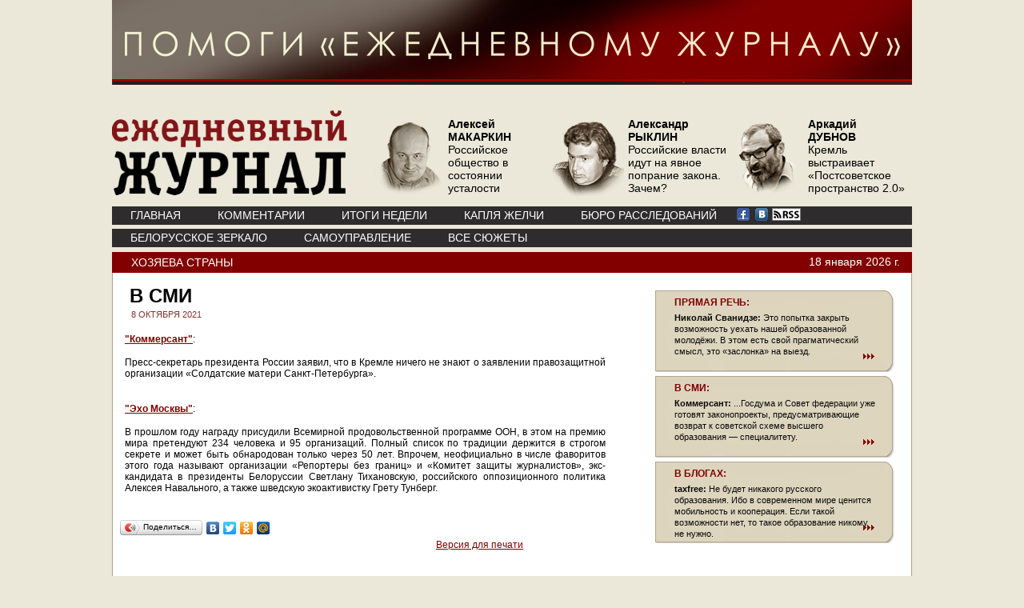

--- FILE ---
content_type: text/html; charset=windows-1251
request_url: https://www.ej2020.ru/?a=note&id=36604
body_size: 13021
content:
<!DOCTYPE HTML PUBLIC "-//W3C//DTD HTML 4.01//EN" "http://www.w3.org/TR/html4/strict.dtd">
<html lang="ru" xmlns:fb="https://www.facebook.com/2008/fbml">
<head>
<meta http-equiv="Content-Type" content="text/html; charset=windows-1251">


<title>Ежедневный Журнал: В СМИ</title>
       <META content=""Коммерсант": Пресс-секретарь президента России заявил, что в Кремле ничего не знают о заявлении правозащитной организации &laquo;Солдатские матери Санкт-Петербурга&raquo;." name=description>       

 
<meta  property="og:url" content="http://www.ej2020.ru/?a=note&id=36604"/>


<meta  property="og:title" content="Ежедневный Журнал: В СМИ"/> 

<meta  property="og:description" content=": &quot;Коммерсант&quot;: Пресс-секретарь президента России заявил, что в Кремле ничего не знают о заявлении правозащитной организации &amp;laquo;Солдатские матери Санкт-Петербурга&amp;raquo;."/> 

<!-- http://ej2020.ru/img/LogoInner.gif --><meta  property="og:image" content="/img/logo_og.jpg"> 
 	   

<link rel="stylesheet" href="/css/style.css" type="text/css">
</head>

<script type="text/javascript" src="/js/jquery-min.js"></script>
<script type="text/javascript" src="/js/inner.js"></script>
<script type="text/javascript" src="/js/core.js"></script>
<script type="text/javascript" src="/js/element.js"></script>
<script type="text/javascript" src="/js/events.js"></script>
<script type="text/javascript" src="/js/calendar.js"></script>
<script src="https://www.google-analytics.com/urchin.js" type="text/javascript">
</script>
<script type="text/javascript">
_uacct = "UA-1139781-2";
urchinTracker();
</script>  




<body>

	<div align="center"><a href="/help/"><img src="/help/pomogi3.jpg" width="1000" height="106" alt="" /></a></div>    
		<div id="page"> 
	<div id="header">
			<div class="logo"><a href="/" title="Ежедневный Журнал"><img src="/img/logo.png" alt="Ежедневный Журнал" border="0" /></a></div>
			<div class="avtor-list">
				<ul>
<li><a href="/?a=note&id=36864"><img src="/img/content/authors/new_35/main_6.png" /> <span><strong>Алексей<br>МАКАРКИН</strong><br><p>Российское общество в состоянии усталости</p></span></a></li> <li><a href="/?a=note&id=35774"><img src="/img/content/authors/new_3/main_6.png" /> <span><strong>Александр<br>РЫКЛИН</strong><br><p>Российские власти идут на явное попрание закона. Зачем?</p></span></a></li> <li><a href="/?a=note&id=35741"><img src="/img/content/authors/new_47/main_6.png" /> <span><strong>Аркадий<br>ДУБНОВ</strong><br><p>Кремль выстраивает &laquo;Постсоветское пространство 2.0&raquo;</p></span></a></li> 	
				
				
					<!--li><a href="#"><img src="/img/upload-portret2.png" /> <span>М. ГАНАПОЛЬСКИЙ количества участников митинга разнятся</span></a></li>
					<li><a href="#"><img src="/img/upload-portret2.png" /> <span>М. ГАНАПОЛЬСКИЙ количества участников митинга разнятся</span></a></li>
					<li><a href="#"><img src="/img/upload-portret2.png" /> <span>М. ГАНАПОЛЬСКИЙ количества участников митинга разнятся</span></a></li-->
				</ul>
			</div>
			<div class="menu1">
				<ul>                                        
					<!-- li id=ej_li><a href="/">www.ej.ru</a></li-->
					
<li><a href="/">ГЛАВНАЯ</a></li><li><a href="/?a=comments">КОММЕНТАРИИ</a></li><li><a href="/?a=week">ИТОГИ НЕДЕЛИ</a></li><li><a href="/?a=briefly">КАПЛЯ ЖЕЛЧИ</a></li>
					<li><a href="https://buroej.com/">БЮРО РАССЛЕДОВАНИЙ</a></li>
				</ul>

				<div class="soc">
<a href="https://www.facebook.com/myejforever"><img src="/img/facebook.gif" alt=""></a> <a href="https://vk.com/ejforever"><img src="/img/vkontakte.gif" alt=""></a> <a href="/xml"><img src="/img/small-rss-icon-white.gif"></a>
				</div>


			</div>
			<div class="menu2">
				<ul>   
				
<li><a href="/?a=subject&id=104">Белорусское зеркало</a></li><li><a href="/?a=subject&id=98">Самоуправление</a></li><li><a href="/?a=subject">ВСЕ СЮЖЕТЫ</a></li>



				</ul>
				
			</div>
		</div>
		





 
 

<div class="article">
			<div class="top">
<a href="/?a=subject&id=44">Хозяева страны</a>

				<div class="date">18&nbsp;января&nbsp;2026 г.</div>
			</div>
			<div class="bottom">
				<div class="path-left">
					<div class="title">В СМИ</div>
					<div class="date">8 ОКТЯБРЯ 2021</div>
					<div class="txt_e">
						<p><a href="https://www.kommersant.ru/doc/5019060"><strong>"Коммерсант"</strong></a>:</p>
<p>Пресс-секретарь президента России заявил, что в Кремле ничего не знают о заявлении правозащитной организации &laquo;Солдатские матери Санкт-Петербурга&raquo;.</p>
<p></p>
<p><a href="https://echo.msk.ru/news/2916174-echo.html?utm_source=yxnews&amp;utm_medium=desktop&amp;utm_referrer=https%3A%2F%2Fyandex.ru%2Fnews%2Fsearch%3Ftext%3D"><strong>"Эхо Москвы"</strong></a>:</p>
<p>В прошлом году награду присудили Всемирной продовольственной программе ООН, в этом на премию мира претендуют 234 человека и 95 организаций. Полный список по традиции держится в строгом секрете и может быть обнародован только через 50 лет. Впрочем, неофициально в числе фаворитов этого года называют организации &laquo;Репортеры без границ&raquo; и &laquo;Комитет защиты журналистов&raquo;, экс-кандидата в президенты Белоруссии Светлану Тихановскую, российского оппозиционного политика Алексея Навального, а также шведскую экоактивистку Грету Тунберг.</p>						
												
						
						
					</div>
					<div class="meta">
						
						
						<br>
						<table width="100%" cellpadding="0" cellspacing="0" border="0">
<tr><td valign=top>
<script type="text/javascript" src="//yandex.st/share/share.js" charset="utf-8"></script>
<div style="position:relative;" class="yashare-auto-init" data-yashareL10n="ru" data-yashareType="button" data-yashareQuickServices="yaru,vkontakte,twitter,odnoklassniki,moimir"></div> 
</td><td>	  
	  
</td></tr><tr>
<td><fb:like layout="button_count" action="recommend"></fb:like>
<div id="fb-root"></div>
<script>(function(d, s, id) {
  var js, fjs = d.getElementsByTagName(s)[0];
  if (d.getElementById(id)) return;
  js = d.createElement(s); js.id = id;
  js.src = "//connect.facebook.net/ru_RU/all.js#xfbml=1";
  fjs.parentNode.insertBefore(js, fjs);
}(document, 'script', 'facebook-jssdk'));</script>


      
	  
	  
</td><td><div><a rel="nofollow" href="/?a=note_print&id=36604">Версия для печати</a></div></td></tr>
</table>

					</div>
					<br><br><br><br><br>
		<div class="clear"></div>							
					
            
				
                
                           
			   <div class="title">В СМИ</div>
			<div class="date">2 СЕНТЯБРЯ 2014 
			</div>
			<div class="txt_e">			
			<p><strong><a href="http://ria.ru/defense_safety/20140902/1022469187.html#ixzz3CBIRJqou">РИА &laquo;Новости&raquo;:</a></strong></p>
<p>Эксперты отмечают, что отношения между Россией и странами Запада за последние четыре года претерпели существенные изменения, поэтому никого не удивит, если вероятными противниками в доктрине будут названы именно данные страны.</p>
<p></p>
<p><strong><a href="http://www.sovsekretno.ru/news/id/3851/">&laquo;Совершенно секретно&raquo;</a>:</strong></p>
<p>Из-за &laquo;истерии НАТО&raquo; Россия обозначит реального противника в военной доктрине</p>			</div>
                           
			   <div class="title">В СМИ</div>
			<div class="date">8 СЕНТЯБРЯ 2014 
			</div>
			<div class="txt_e">			
			<p><strong><a href="http://www.km.ru/v-rossii/2011/05/18/borba-za-prava-cheloveka-v-rossii/volya-naroda-vyshe-lyubykh-mezhdunarodnykh-nor">KM.ru</a>:</strong></p>
<p>Воля народа выше любых международных норм.</p>
<p></p>
<p><strong><a href="http://svpressa.ru/politic/article/89166/?rss=1">&laquo;Свободная пресса&raquo;</a>:</strong></p>
<p>Международное правосудие превратилось в разновидность лицемерия. Когда политическая предвзятость выступает под маской &laquo;универсальных&raquo; норм и принципов. В своих решениях оно лишь отражает то реальное соотношение экономических и геополитических потенциалов, которое сложилось на международной арене.</p>
<p></p>			</div>
                           
			   <div class="title">В СМИ</div>
			<div class="date">8 СЕНТЯБРЯ 2014 
			</div>
			<div class="txt_e">			
			<p><strong><a href="http://www.vz.ru/society/2014/9/8/704585.html">Взгляд. Ру</a>:</strong></p>
<p>И сегодня очень многие вещи будут скрыты, и очень многим не поздоровится, потому что у нас научились хорошо осваивать деньги, находить оправдания, как сделать так, чтобы прокуратура не предъявила претензий, а выхлоп &ndash; недоделанные образцы и не в полном объеме</p>
<p></p>
<p><strong><a href="http://www.nakanune.ru/articles/19424">Накануне. Ru</a>:</strong></p>
<p>Скоро президенту РФ придется совместить и пост премьер-министра, управляемость в стране резко падает</p>
<p>&nbsp;</p>			</div>
                           
			   <div class="title">В СМИ</div>
			<div class="date">30 СЕНТЯБРЯ 2014 
			</div>
			<div class="txt_e">			
			<p><a href="http://ria.ru/politics/20140930/1026171992.html"><strong>РИА Новости</strong></a>:</p>
<p>Госдума намерена принять такие меры, чтобы предотвратить повторение случаев, подобных поездке эсера Дмитрия Гудкова в США, когда он выступил в американском сенате с критикой коррупционеров в высших эшелонах российской власти.</p>
<p></p>
<p><strong><a href="http://izvestia.ru/news/577327">Известия</a></strong>:</p>
<p>Депутат Госдумы, глава юридической службы КПРФ Вадим Соловьев готовит проект закона о внесении изменений в ФЗ &laquo;О статусе члена Совета Федерации и статусе депутата Госдумы Федерального собрания РФ&raquo;. Согласно готовящимся поправкам, законодатели обеих палат парламента, за исключением отпуска, смогут покидать территорию России только при необходимости лечения в иностранных медучреждениях или по причине служебных командировок. Однако для этого народные избранники должны будут предоставить соответствующие документы в аппарат Госдумы.</p>
<div style="overflow: hidden; color: #000000; background-color: #ffffff; text-align: left; text-decoration: none;"></div>
<div style="overflow: hidden; color: #000000; background-color: #ffffff; text-align: left; text-decoration: none;"></div>			</div>
                           
			   <div class="title">В СМИ</div>
			<div class="date">23 ОКТЯБРЯ 2014 
			</div>
			<div class="txt_e">			
			<p><b><a href="http://newsru.com/russia/23oct2014/senergy.html">NEWSRU.com</a></b>:</p>
<p>вслед за первым заместителем главы президентской администрации Вячеславом Володиным, который выразил ключевой тезис, который, по его мнению, "наиболее четко отражает сегодняшнее состояние нашей страны и ее граждан: пока есть Путин - есть Россия, нет Путина - нет России", выступила и депутат Госдумы Ирина Яровая. Она прокомментировала патриотический тезис Володина и развила мысль чиновника.</p>
<p><b><a href="http://www.kommersant.ru/doc/2595599">&laquo;Коммерсант&raquo;:</a></b></p>
<p>Россияне хорошо понимают, что "атаки на Путина &mdash; это атаки на Россию", заявил господин Володин, подкрепив тезис данными соцопросов, из которых следует, что деятельность господина Путина одобряют 85% россиян, а 66% граждан не видят другого кандидата в президенты в 2018 году и хотят его переизбрания.</p>
<p><b><a href="http://top.rbc.ru/politics/23/10/2014/54493c71cbb20fc237f7cdab#xtor=AL-[internal_traffic]--[rbc.ru]-[main_body]-[item_4]">РБК:</a> </b></p>
<p>На закрытой встрече с политологами Иванов очень жестко критиковал Запад и откровенно рассуждал о Крыме, рассказывает участник встречи. Можно сто лет обсуждать возвращение полуострова Украине, хоть резать и убивать Россию, но Крым никогда не будет возвращен, пересказывает его выступление собеседник РБК.</p>
<p><b><a href="http://www.mk.ru/politics/2014/10/23/kontekst-valdaya-volodin-skazal-o-putine-bolshe-chem-procitirovali.html">МК:</a></b></p>
<p>Госдеп и ЕС изначально говорили, что санкции направлены против Путина и его ближайшего окружения. И граждане России ценят свой суверенитет и возможность самим определять свою судьбу, атаки на Путина они воспринимают как атаку на себя и свои интересы и права. Поэтому сегодня сложилось такое восприятие: есть Путин &mdash; есть Россия, нет Путина &mdash; нету России.</p>			</div>
                           
			   <div class="title">В СМИ</div>
			<div class="date">28 ОКТЯБРЯ 2014 
			</div>
			<div class="txt_e">			
			<p><strong><a href="http://top.rbc.ru/politics/27/10/2014/544e4b03cbb20fef93a81e8d">РБК</a></strong>:</p>
<p>Это &laquo;унизительное&raquo; требование не имеет отношение к дисциплине, это &laquo;тренд на изоляцию&raquo; и желание руководства Госдумы регулировать поездки депутатов, в особенности оппозиционных, считает депутат, исключенный из &laquo;Справедливой России&raquo;, Дмитрий Гудков.</p>
<p></p>
<p><a href="http://lenta.ru/news/2014/10/27/passport/">Lenta.ru</a>:</p>
<p>Документы не сдали более половины депутатов. Хуже всего ситуация со сдачей паспортов во фракциях ЛДПР и, особенно, &laquo;Справедливой России&raquo;.</p>			</div>
                           
			   <div class="title">В СМИ</div>
			<div class="date">30 ОКТЯБРЯ 2014 
			</div>
			<div class="txt_e">			
			<p><strong><a href="http://ura.ru/content/primenews/30-10-2014/news/1052193412.html">URA.Ru</a></strong>:</p>
<p>Первая жертва &laquo;войны силовиков&raquo;: Колокольцев подал рапорт об&nbsp;отставке. Ему в&nbsp;спину дышит сменщик</p>
<p><strong><a href="http://www.rbc.ru/rbcfreenews/5451da56cbb20fd28daa4370"><br /></a></strong></p>
<p><strong><a href="http://www.rbc.ru/rbcfreenews/5451da56cbb20fd28daa4370">РБК:</a></strong></p>
<p>Пресс-секретарь президента России Дмитрий Песков заявил, что не располагает информацией о якобы написанном&nbsp;главой&nbsp;МВД Владимиром Колокольцевым&nbsp;рапорте об отставке.</p>			</div>
                           
			   <div class="title">В СМИ</div>
			<div class="date">24 НОЯБРЯ 2014 
			</div>
			<div class="txt_e">			
			<p><strong><a href="http://www.ng.ru/world/2014-11-24/8_west.html">Независимая:</a></strong></p>
<p>Сергей Лавров на минувшей неделе как минимум дважды выступал с публичными обвинениями в адрес Запада. На правительственном часе в Госдуме он упрекнул его в попытках шантажа и диктата в отношении России, а на XXII ассамблее СВОП критиковал за стремление &laquo;взять Россию на понт&raquo;. По мнению Лаврова, в развитии отношений России и Запада было два пути &ndash; &laquo;разворачиваться к настоящему, подлинному партнерству&raquo; или &laquo;бить горшки&raquo;.&nbsp;</p>
<p></p>
<p><strong><a href="http://www.rg.ru/2012/12/03/obraz-site.html">Российская газета:</a></strong></p>
<p>Большинство выступавших на Ассамблее соглашались, что в области экономики и "денег" России в обозримом будущем будет трудно добиться ощутимых прорывов. Это связано, по мнению советника президента, экономиста Сергея Глазьева, с тем, что мы находимся в мире, где "происходит конкуренция печатных станков", когда богатые страны навязывают другим использование своих денег, иногда под угрозой применить силу. У России в этом противостоянии позиция изначально не благоприятная.</p>
<p></p>
<p></p>			</div>
                           
			   <div class="title">В СМИ</div>
			<div class="date">10 ДЕКАБРЯ 2014 
			</div>
			<div class="txt_e">			
			<p><b><a href="http://newsru.com/russia/10dec2014/medkonf.html">NEWSRU.com:</a></b></p>
<p>&nbsp;Дмитрий Медведев заявил, отвечая на вопрос, не перестал ли он быть либералом, что большинство предложений правительства по-прежнему носит либеральный характер, однако в этом году в стране на первый план вышли другие события в жизни государства.</p>
<p><b><a href="http://tass.ru/ekonomika/1636529">ТАСС:</a></b></p>
<p>"Наша экономика, наверно, потеряла десятки миллиардов долларов", - признал глава правительства. Европейская же экономика, по подсчетам экспертов, недополучила&nbsp; &euro;40 млрд в этом году и недополучит &euro;50 млрд в следующем. "Поэтому санкции никому не выгодны, не нужны и ничем не заканчиваются", - резюмировал он.</p>
<p><a href="http://top.rbc.ru/society/10/12/2014/54882d35cbb20fa122acdf46">РБК:</a></p>
<p>&laquo;Я считаю, что любые корпоративы возможны только за собственный счет. Если говорить о корпоративах, которые проходят в органах власти и так далее, я считаю, что должно быть железное правило &ndash; никаких бюджетных средств&raquo;, &ndash; заявил премьер в интервью российским телеканалам.</p>
<p><b><a href="http://www.bfm.ru/news/281107">BFM.ru:</a></b></p>
<p>В ходе большого интервью Дмитрий Медведев дал россиянам совет, что делать в связи с колебаниями курса рубля. Премьер предложил &laquo;не принимать скоропалительных решений и спокойно смотреть за развитием ситуации&raquo;. Премьер отметил, что ослабление рубля сказалось и на его личных сбережениях, и посоветовал россиянам &laquo;не устраивать особой истерики&raquo;.</p>
<p><b><a href="http://www.vedomosti.ru/politics/news/37128301/medvedev-nazval-polozhitelnye-i-otricatelnye-momenty-v">&laquo;Ведомости&raquo;:</a></b></p>
<p>Медведев не согласен с утверждением, что ситуация с давлением на малый бизнес в России ухудшается. &laquo;Сколько я ни слежу за развитием бизнеса, все время говорят о том, что все хуже и хуже, все больше давят&raquo;, &mdash; сказал он. &laquo;Проблем хватает, но считать, что становится все хуже и хуже, нельзя, это не так&raquo;, &mdash; заявил он.</p>			</div>
                           
			   <div class="title">В СМИ</div>
			<div class="date">19 ДЕКАБРЯ 2014 
			</div>
			<div class="txt_e">			
			<p><strong><a href="/%20http:/www.kommersant.ru/doc/2635525">"Коммерсант"</a></strong>:</p>
<p>Ротация председателя совета ИКТ плановая и происходит по договоренности между учредителями &mdash; "Первым каналом", ВГТРК, "Газпром-медиа", "СТС медиа" и НМГ, сообщил вчера комитет: место Михаила Лесина займет Александр Орджоникидзе, глава НМГ, до сентября 2013 года также руководивший каналом РЕН&nbsp;ТВ.&nbsp;</p>
<p></p>
<p><strong><a href="http://www.novayagazeta.ru/news/1690317.html">"Новая газета"</a>:</strong></p>
<p>Главный редактор радиостанции &laquo;Эхо Москвы&raquo; Алексей Венедиктов высказался против отставки Лесина, назвав его уход несвоевременным перед трудным годом и утверждением бюджета.</p>			</div>
                           				
		
            						
						
					
					
					<br><br><br><br><br>
				</div>
				<div class="path-right">
					<ul>




					
<li  class=no_author_li onclick="window.location.href='/?a=note&amp;id=37148'"><span class=no_author><div class=head><a href="/?a=note&id=37148">ПРЯМАЯ РЕЧЬ:</a></div><p><b>Николай Сванидзе:</b>&nbsp;Это попытка закрыть возможность уехать нашей образованной молодёжи. В этом есть свой прагматический смысл, это &laquo;заслонка&raquo; на выезд.</p><div class=read_more><a href="/?a=note&amp;id=37148" title="Читать статью полностью"><img src="/img/readmore.png" alt="" /></a></div></span></li>				
<li  class=no_author_li onclick="window.location.href='/?a=note&amp;id=37147'"><span class=no_author><div class=head><a href="/?a=note&id=37147">В СМИ:</a></div><p><strong>Коммерсант:</strong>&nbsp;...Госдума и Совет федерации уже готовят законопроекты, предусматривающие возврат к советской схеме высшего образования &mdash; специалитету.</p><div class=read_more><a href="/?a=note&amp;id=37147" title="Читать статью полностью"><img src="/img/readmore.png" alt="" /></a></div></span></li><li  class=no_author_li onclick="window.location.href='/?a=note&amp;id=37149'"><span class=no_author><div class=head><a href="/?a=note&id=37149">В БЛОГАХ:</a></div><p><b>taxfree:&nbsp;</b>Не будет никакого русского образования. Ибо в современном мире ценится мобильность и кооперация. Если такой возможности нет, то такое образование никому не нужно.</p><div class=read_more><a href="/?a=note&amp;id=37149" title="Читать статью полностью"><img src="/img/readmore.png" alt="" /></a></div></span></li>					
					
</ul>
					
<div class="more-news">
						<div class="name">РАНЕЕ В СЮЖЕТЕ</div>                            <dl>
							<dt><a href="/?a=note&amp;id=37150">Образованные просто одолели</a><br> 25 МАЯ 2022							 // <a class=author href="/?a=author&amp;id=276">ИГОРЬ ЯКОВЕНКО</a></dt>
							<dd>Прощание путинской России с европейской цивилизацией продолжается ускоренными темпами. Из России уходят европейские компании, в Европе на принимают банковские карты россиян. Россия, ставшая империей в том числе благодаря окну в Европу, прорубленному Петром, сейчас, когда Путин это окно старательно заколачивает, возвращается в допетровские времена, когда она была не Россией, а Московией. А поскольку в допетровской Московии не было ни науки, ни светского образования, эту диспропорцию надо срочно исправлять.&nbsp;</dd>
						</dl>
                                                    <dl>
							<dt><a href="/?a=note&amp;id=37148">Прямая речь</a><br> 25 МАЯ 2022							</dt>
							<dd>Николай Сванидзе:&nbsp;Это попытка закрыть возможность уехать нашей образованной молодёжи. В этом есть свой прагматический смысл, это &laquo;заслонка&raquo; на выезд.</dd>
						</dl>
                                                    <dl>
							<dt><a href="/?a=note&amp;id=37147">В СМИ</a><br> 25 МАЯ 2022							</dt>
							<dd>Коммерсант:&nbsp;...Госдума и Совет федерации уже готовят законопроекты, предусматривающие возврат к советской схеме высшего образования &mdash; специалитету.</dd>
						</dl>
                                                    <dl>
							<dt><a href="/?a=note&amp;id=37149">В блогах</a><br> 25 МАЯ 2022							</dt>
							<dd>taxfree:&nbsp;Не будет никакого русского образования. Ибо в современном мире ценится мобильность и кооперация. Если такой возможности нет, то такое образование никому не нужно.</dd>
						</dl>
                                                    <dl>
							<dt><a href="/?a=note&amp;id=37090">Эксперимент Z    </a><br> 29 МАРТА 2022							 // <a class=author href="/?a=author&amp;id=276">ИГОРЬ ЯКОВЕНКО</a></dt>
							<dd>&laquo;Большая семерка&raquo; в понедельник отклонила требование президента России Владимира Путина платить за газ в рублях.&nbsp;&laquo;Все министры G7 были едины, что это является односторонним и очевидным нарушением контрактов&raquo;,&nbsp;&mdash; сказал министр экономики Германии Роберт Хабек, по словам которого само требование России показало, что Путина &laquo;прижали к стене&raquo;. Против торговли за рубли высказались практически все европейские страны, но наиболее ясно общее настроение выразил словенский премьер Янез Янша, который объяснил, что&nbsp;&laquo;в Европе не знают, как выглядят рубли&raquo;.</dd>
						</dl>
                                                    <dl>
							<dt><a href="/?a=note&amp;id=37092">Прямая речь</a><br> 29 МАРТА 2022							</dt>
							<dd>Леонид Гозман:&nbsp;Вся жизнь, как в Древнем Египте, воспринимается как смерть за Родину. И главное &ndash; не то, что здесь, а то, что будет потом.</dd>
						</dl>
                                                    <dl>
							<dt><a href="/?a=note&amp;id=37091">В СМИ</a><br> 29 МАРТА 2022							</dt>
							<dd>Медуза:&nbsp;Представитель Кремля отметил, что не&nbsp;знает, что произойдет, если ЕС&nbsp;откажется платить за&nbsp;газ в&nbsp;рублях. ...когда в&nbsp;Европе примут окончательное решение, российские власти &laquo;изучат, что можно сделать&raquo;.</dd>
						</dl>
                                                    <dl>
							<dt><a href="/?a=note&amp;id=37089">В блогах</a><br> 29 МАРТА 2022							</dt>
							<dd>Советский патриот:&nbsp;...интересно будет ожидать реакцию Нашего всего: нешто действительно отключит от Европы газ? Это же самое настоящее "гулять, так гулять!" получается. Причем, на все последние деньги...</dd>
						</dl>
                                                    <dl>
							<dt><a href="/?a=note&amp;id=37073">Деформация институтов</a><br> 23 МАРТА 2022							 // <a class=author href="/?a=author&amp;id=35">АЛЕКСЕЙ МАКАРКИН</a></dt>
							<dd>Есть представление о том, что укоренившиеся институты легко сломать. На самом деле все сложнее и зависит от характера института. Большевики, придя к власти, решили &laquo;весь мир насилья&raquo; разрушить до основания. И в короткий срок этот мир, как сейчас бы сказали, подвергли отмене &mdash; ликвидировали все властные институты, сохранившиеся с имперских времен, конфисковали банковские вклады, а затем и отменили частную собственность. Но сразу сломать старую систему им не удалось: даже деньги пришлось до 1919 года печатать старые, с орлами, пока не перешли на совзнаки, доверие к которым было существенно меньшим, чем к николаевским купюрам.</dd>
						</dl>
                                                    <dl>
							<dt><a href="/?a=note&amp;id=37083">Прямая речь</a><br> 23 МАРТА 2022							</dt>
							<dd>Екатерина Шульман: Изучите свои права. Уверенная и неагрессивная интонация поможет тому, чтоб от вас отстали... Глупо отдавать себя в жертву, когда можно этого не делать</dd>
						</dl>
                        <br>
					<div align="right" ><a href="/?a=subject&amp;id=44">все материалы сюжета</a></div>
                </div>		
			
									
						

				</div>
				<div class="clear"></div>				
			</div>
		</div>		
	
		<div id="content">			
			<div class="group1">
				<div class="name">&nbsp;</div>
				
<div class="box"><a href="/?a=note&id=37181"><img src="/img/content/Notes/37181/anons/anons100.jpg" width=100 height=100 alt="" /> <span>«Ускорение» и «перестройка». 1986–1988 годы. Внешняя политика. Вывод войск из Афганистана</span></a></div><div class="box"><a href="/?a=note&id=37146"><img src="/img/content/Subject/85/anons100.jpg" width=100 height=100 alt="" /> <span>Американская мечта</span></a></div><div class="box"><a href="/?a=note&id=37139"><img src="/img/content/Notes/37139/anons/anons100.jpg" width=100 height=100 alt="" /> <span>НАТО зайдет с севера</span></a></div><div class="box"><a href="/?a=note&id=37137"><img src="/img/content/Notes/37137/anons/anons100.jpg" width=100 height=100 alt="" /> <span>Упущенная свобода. Развилка вторая – реформы 90-х</span></a></div>				

			
			
	    <div id="RelatedNotes">                <h1>Материалы по теме</h1>
                <p>
                                                <img src="/img/a.gif" width="10px" height="5px" style="margin-right: 5px" align="absmiddle"><a href="/?a=note&amp;id=36603" title="ИГОРЬ ЯКОВЕНКО, 08.10.21">ФСБ закрывает Россию   </a> <span style="color: #6f6f6f">// ИГОРЬ ЯКОВЕНКО</span><br>
                                                    <img src="/img/a.gif" width="10px" height="5px" style="margin-right: 5px" align="absmiddle"><a href="/?a=note&amp;id=36606" title=", 08.10.21">Прямая речь</a> <span style="color: #6f6f6f">// </span><br>
                                                    <img src="/img/a.gif" width="10px" height="5px" style="margin-right: 5px" align="absmiddle"><a href="/?a=note&amp;id=36605" title=", 08.10.21">В блогах</a> <span style="color: #6f6f6f">// </span><br>
                                                    <img src="/img/a.gif" width="10px" height="5px" style="margin-right: 5px" align="absmiddle"><a href="/?a=note&amp;id=36103" title="ЕЖЕДНЕВНЫЙ ЖУРНАЛ, 06.05.21">Послание народу России от ведущих учёных-экономистов страны и мира</a> <span style="color: #6f6f6f">// ЕЖЕДНЕВНЫЙ ЖУРНАЛ</span><br>
                                                    <img src="/img/a.gif" width="10px" height="5px" style="margin-right: 5px" align="absmiddle"><a href="/?a=note&amp;id=36097" title="ИГОРЬ ЯКОВЕНКО, 30.04.21"> Наедине с фашизмом</a> <span style="color: #6f6f6f">// ИГОРЬ ЯКОВЕНКО</span><br>
                                                    <img src="/img/a.gif" width="10px" height="5px" style="margin-right: 5px" align="absmiddle"><a href="/?a=note&amp;id=36100" title=", 30.04.21">Прямая речь</a> <span style="color: #6f6f6f">// </span><br>
                                                    <img src="/img/a.gif" width="10px" height="5px" style="margin-right: 5px" align="absmiddle"><a href="/?a=note&amp;id=36099" title=", 30.04.21">В блогах</a> <span style="color: #6f6f6f">// </span><br>
                                                    <img src="/img/a.gif" width="10px" height="5px" style="margin-right: 5px" align="absmiddle"><a href="/?a=note&amp;id=36089" title="ИГОРЬ ЯКОВЕНКО, 28.04.21">Искусственный интеллект на службе у негодяев</a> <span style="color: #6f6f6f">// ИГОРЬ ЯКОВЕНКО</span><br>
                                                    <img src="/img/a.gif" width="10px" height="5px" style="margin-right: 5px" align="absmiddle"><a href="/?a=note&amp;id=36067" title="ИГОРЬ ЯКОВЕНКО, 21.04.21">Послание из осажденного бункера</a> <span style="color: #6f6f6f">// ИГОРЬ ЯКОВЕНКО</span><br>
                                                    <img src="/img/a.gif" width="10px" height="5px" style="margin-right: 5px" align="absmiddle"><a href="/?a=note&amp;id=36008" title=", 02.04.21">Прямая речь</a> <span style="color: #6f6f6f">// </span><br>
                                        </p>
                <div class="Line2"></div>
            </div>		


 	
	<div align="left">
	</div>		


		
			
			<div class="clear"></div>
		</div>
	</div>


  

	
	
	</div> <!--  id=content  -->


<div id="footer">





		<div class="partner">
				</div>

<script async src="//pagead2.googlesyndication.com/pagead/js/adsbygoogle.js"></script>
<!-- Самый низ 970х90 -->
<ins class="adsbygoogle"
     style="display:inline-block;width:970px;height:90px"
     data-ad-client="ca-pub-4030236682694493"
     data-ad-slot="6361567776"></ins>
<script>
(adsbygoogle = window.adsbygoogle || []).push({});
</script>

		<div class="copy">

	


		
Все права на материалы, находящиеся на сайте ej.ru, охраняются в соответствии с законодательством РФ, в том числе, об авторском праве и смежных правах. При любом использовании материалов сайта и сателлитных проектов, гиперссылка (hyperlink) на ej.ru обязательна. 
</div>

<div class="menu-footer">
<ul> 
<li><a href="/about/">редакция</a>, </li> 
<li><a href="/mail/">e-mail</a>, </li>
<li><li><a href=/about/adv>размещение рекламы</a>.</li>
		
			</ul>
		</div>
		<div class="statistic">
			<p>
			
<!--begin of Top100 logo-->
<a href="https://top100.rambler.ru/top100/"><img src="https://top100-images.rambler.ru/top100/w2.gif" alt="Rambler's Top100" width=88 height=31 border=0></a>
<!--end of Top100 logo -->

<!--Rating@Mail.ru COUNTEr-->
<a target=_top href="https://top.mail.ru/jump?from=267932"><img
src="https://d6.c1.b4.a0.top.list.ru/counter?js=na;id=267932;t=59"
border=0 height=31 width=88
alt="Рейтинг@Mail.ru"/></a>
<!--/COUNTER--> 


<!--LiveInternet counter--><script language="JavaScript"><!--
document.write('<a href="https://www.liveinternet.ru/click" '+
'target=_blank><img src="https://counter.yadro.ru/hit?t14.6;r'+
escape(document.referrer)+((typeof(screen)=='undefined')?'':
';s'+screen.width+'*'+screen.height+'*'+(screen.colorDepth?
screen.colorDepth:screen.pixelDepth))+';u'+escape(document.URL)+
';'+Math.random()+
'" alt="liveinternet.ru: показано число просмотров за 24 часа, посетителей за 24 часа и за сегодн\я" '+
'border=0 width=88 height=31></a>')//--></script><!--/LiveInternet-->
<a href="https://top100.rambler.ru/top100/"><img src="https://counter.rambler.ru/top100.cnt?287193" alt="Rambler's Top100" width=0 height=0 border=0></a>
			
			
			</p>
		</div>
	</div>

	<!-- Yandex.Metrika counter -->
<script type="text/javascript">
var yaParams = {/*Здесь параметры визита*/};
</script>

<script type="text/javascript">
(function (d, w, c) {
    (w[c] = w[c] || []).push(function() {
        try {
            w.yaCounter45014 = new Ya.Metrika({id:45014, enableAll: true, trackHash:true, ut:"noindex", webvisor:true,params:window.yaParams||{ },type:1});
        } catch(e) {}
    });
    
    var n = d.getElementsByTagName("script")[0],
        s = d.createElement("script"),
        f = function () { n.parentNode.insertBefore(s, n); };
    s.type = "text/javascript";
    s.async = true;
    s.src = (d.location.protocol == "https:" ? "https:" : "http:") + "//mc.yandex.ru/metrika/watch.js";

    if (w.opera == "[object Opera]") {
        d.addEventListener("DOMContentLoaded", f);
    } else { f(); }
})(document, window, "yandex_metrika_callbacks");
</script>
<noscript><div><img src="//mc.yandex.ru/watch/45014?ut=noindex?cnt-class=1" style="position:absolute; left:-9999px;" alt="" /></div></noscript>
<!-- /Yandex.Metrika counter -->
<!-- Yandex.Metrika counter -->
<script type="text/javascript">
(function (d, w, c) {
    (w[c] = w[c] || []).push(function() {
        try {
            w.yaCounter27887298 = new Ya.Metrika({id:27887298,
                    clickmap:true,
                    trackLinks:true,
                    accurateTrackBounce:true});
        } catch(e) { }
    });

    var n = d.getElementsByTagName("script")[0],
        s = d.createElement("script"),
        f = function () { n.parentNode.insertBefore(s, n); };
    s.type = "text/javascript";
    s.async = true;
    s.src = (d.location.protocol == "https:" ? "https:" : "http:") + "//mc.yandex.ru/metrika/watch.js";

    if (w.opera == "[object Opera]") {
        d.addEventListener("DOMContentLoaded", f, false);
    } else { f(); }
})(document, window, "yandex_metrika_callbacks");
</script>
<noscript><div><img src="//mc.yandex.ru/watch/27887298" style="position:absolute; left:-9999px;" alt="" /></div></noscript>
<!-- /Yandex.Metrika counter -->
</body>
</html>


--- FILE ---
content_type: text/html; charset=utf-8
request_url: https://www.google.com/recaptcha/api2/aframe
body_size: 267
content:
<!DOCTYPE HTML><html><head><meta http-equiv="content-type" content="text/html; charset=UTF-8"></head><body><script nonce="Z6ITAGuhagfpX0jq6C8E_A">/** Anti-fraud and anti-abuse applications only. See google.com/recaptcha */ try{var clients={'sodar':'https://pagead2.googlesyndication.com/pagead/sodar?'};window.addEventListener("message",function(a){try{if(a.source===window.parent){var b=JSON.parse(a.data);var c=clients[b['id']];if(c){var d=document.createElement('img');d.src=c+b['params']+'&rc='+(localStorage.getItem("rc::a")?sessionStorage.getItem("rc::b"):"");window.document.body.appendChild(d);sessionStorage.setItem("rc::e",parseInt(sessionStorage.getItem("rc::e")||0)+1);localStorage.setItem("rc::h",'1768757067374');}}}catch(b){}});window.parent.postMessage("_grecaptcha_ready", "*");}catch(b){}</script></body></html>